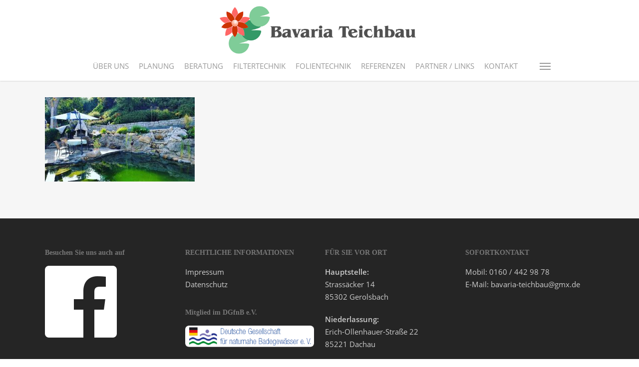

--- FILE ---
content_type: text/html; charset=UTF-8
request_url: https://www.bavaria-teichbau.de/referenzen-steinmauern/steinmauern-2/
body_size: 11025
content:
<!doctype html>
<html lang="de" class="no-js">
<head>
<meta charset="UTF-8">
<meta name="viewport" content="width=device-width, initial-scale=1, maximum-scale=1, user-scalable=0" /><meta name='robots' content='index, follow, max-image-preview:large, max-snippet:-1, max-video-preview:-1' />
<style>img:is([sizes="auto" i], [sizes^="auto," i]) { contain-intrinsic-size: 3000px 1500px }</style>
<!-- This site is optimized with the Yoast SEO plugin v24.5 - https://yoast.com/wordpress/plugins/seo/ -->
<title>steinmauern - Bavaria Teichbau GmbH- Dachau bei München</title>
<link rel="canonical" href="https://www.bavaria-teichbau.de/referenzen-steinmauern/steinmauern-2/" />
<meta property="og:locale" content="de_DE" />
<meta property="og:type" content="article" />
<meta property="og:title" content="steinmauern - Bavaria Teichbau GmbH- Dachau bei München" />
<meta property="og:url" content="https://www.bavaria-teichbau.de/referenzen-steinmauern/steinmauern-2/" />
<meta property="og:site_name" content="Bavaria Teichbau GmbH- Dachau bei München" />
<meta property="article:publisher" content="https://www.facebook.com/Bavaria.Teichbau.Dachau/" />
<meta property="og:image" content="https://www.bavaria-teichbau.de/referenzen-steinmauern/steinmauern-2" />
<meta property="og:image:width" content="1200" />
<meta property="og:image:height" content="675" />
<meta property="og:image:type" content="image/jpeg" />
<meta name="twitter:card" content="summary_large_image" />
<script type="application/ld+json" class="yoast-schema-graph">{"@context":"https://schema.org","@graph":[{"@type":"WebPage","@id":"https://www.bavaria-teichbau.de/referenzen-steinmauern/steinmauern-2/","url":"https://www.bavaria-teichbau.de/referenzen-steinmauern/steinmauern-2/","name":"steinmauern - Bavaria Teichbau GmbH- Dachau bei München","isPartOf":{"@id":"https://www.bavaria-teichbau.de/#website"},"primaryImageOfPage":{"@id":"https://www.bavaria-teichbau.de/referenzen-steinmauern/steinmauern-2/#primaryimage"},"image":{"@id":"https://www.bavaria-teichbau.de/referenzen-steinmauern/steinmauern-2/#primaryimage"},"thumbnailUrl":"https://www.bavaria-teichbau.de/wp-content/uploads/2019/02/steinmauern.jpg","datePublished":"2019-02-05T12:09:32+00:00","breadcrumb":{"@id":"https://www.bavaria-teichbau.de/referenzen-steinmauern/steinmauern-2/#breadcrumb"},"inLanguage":"de","potentialAction":[{"@type":"ReadAction","target":["https://www.bavaria-teichbau.de/referenzen-steinmauern/steinmauern-2/"]}]},{"@type":"ImageObject","inLanguage":"de","@id":"https://www.bavaria-teichbau.de/referenzen-steinmauern/steinmauern-2/#primaryimage","url":"https://www.bavaria-teichbau.de/wp-content/uploads/2019/02/steinmauern.jpg","contentUrl":"https://www.bavaria-teichbau.de/wp-content/uploads/2019/02/steinmauern.jpg","width":1200,"height":675},{"@type":"BreadcrumbList","@id":"https://www.bavaria-teichbau.de/referenzen-steinmauern/steinmauern-2/#breadcrumb","itemListElement":[{"@type":"ListItem","position":1,"name":"Home","item":"https://www.bavaria-teichbau.de/"},{"@type":"ListItem","position":2,"name":"REFERENZEN STEINMAUERN","item":"https://www.bavaria-teichbau.de/referenzen-steinmauern/"},{"@type":"ListItem","position":3,"name":"steinmauern"}]},{"@type":"WebSite","@id":"https://www.bavaria-teichbau.de/#website","url":"https://www.bavaria-teichbau.de/","name":"Bavaria Teichbau GmbH- Dachau bei München","description":"GARTENGESTALTUNG DER EXTRAKLASSE","potentialAction":[{"@type":"SearchAction","target":{"@type":"EntryPoint","urlTemplate":"https://www.bavaria-teichbau.de/?s={search_term_string}"},"query-input":{"@type":"PropertyValueSpecification","valueRequired":true,"valueName":"search_term_string"}}],"inLanguage":"de"}]}</script>
<!-- / Yoast SEO plugin. -->
<link rel='dns-prefetch' href='//www.bavaria-teichbau.de' />
<link rel='dns-prefetch' href='//fonts.googleapis.com' />
<link rel="alternate" type="application/rss+xml" title="Bavaria Teichbau GmbH- Dachau bei München &raquo; Feed" href="https://www.bavaria-teichbau.de/feed/" />
<link rel="alternate" type="application/rss+xml" title="Bavaria Teichbau GmbH- Dachau bei München &raquo; Kommentar-Feed" href="https://www.bavaria-teichbau.de/comments/feed/" />
<link rel="alternate" type="application/rss+xml" title="Bavaria Teichbau GmbH- Dachau bei München &raquo; steinmauern Kommentar-Feed" href="https://www.bavaria-teichbau.de/referenzen-steinmauern/steinmauern-2/feed/" />
<!-- <link rel='stylesheet' id='wp-block-library-css' href='https://www.bavaria-teichbau.de/wp-includes/css/dist/block-library/style.min.css?ver=6.7.2' type='text/css' media='all' /> -->
<link rel="stylesheet" type="text/css" href="//www.bavaria-teichbau.de/wp-content/cache/wpfc-minified/6xy9ao8g/7n93h.css" media="all"/>
<style id='global-styles-inline-css' type='text/css'>
:root{--wp--preset--aspect-ratio--square: 1;--wp--preset--aspect-ratio--4-3: 4/3;--wp--preset--aspect-ratio--3-4: 3/4;--wp--preset--aspect-ratio--3-2: 3/2;--wp--preset--aspect-ratio--2-3: 2/3;--wp--preset--aspect-ratio--16-9: 16/9;--wp--preset--aspect-ratio--9-16: 9/16;--wp--preset--color--black: #000000;--wp--preset--color--cyan-bluish-gray: #abb8c3;--wp--preset--color--white: #ffffff;--wp--preset--color--pale-pink: #f78da7;--wp--preset--color--vivid-red: #cf2e2e;--wp--preset--color--luminous-vivid-orange: #ff6900;--wp--preset--color--luminous-vivid-amber: #fcb900;--wp--preset--color--light-green-cyan: #7bdcb5;--wp--preset--color--vivid-green-cyan: #00d084;--wp--preset--color--pale-cyan-blue: #8ed1fc;--wp--preset--color--vivid-cyan-blue: #0693e3;--wp--preset--color--vivid-purple: #9b51e0;--wp--preset--gradient--vivid-cyan-blue-to-vivid-purple: linear-gradient(135deg,rgba(6,147,227,1) 0%,rgb(155,81,224) 100%);--wp--preset--gradient--light-green-cyan-to-vivid-green-cyan: linear-gradient(135deg,rgb(122,220,180) 0%,rgb(0,208,130) 100%);--wp--preset--gradient--luminous-vivid-amber-to-luminous-vivid-orange: linear-gradient(135deg,rgba(252,185,0,1) 0%,rgba(255,105,0,1) 100%);--wp--preset--gradient--luminous-vivid-orange-to-vivid-red: linear-gradient(135deg,rgba(255,105,0,1) 0%,rgb(207,46,46) 100%);--wp--preset--gradient--very-light-gray-to-cyan-bluish-gray: linear-gradient(135deg,rgb(238,238,238) 0%,rgb(169,184,195) 100%);--wp--preset--gradient--cool-to-warm-spectrum: linear-gradient(135deg,rgb(74,234,220) 0%,rgb(151,120,209) 20%,rgb(207,42,186) 40%,rgb(238,44,130) 60%,rgb(251,105,98) 80%,rgb(254,248,76) 100%);--wp--preset--gradient--blush-light-purple: linear-gradient(135deg,rgb(255,206,236) 0%,rgb(152,150,240) 100%);--wp--preset--gradient--blush-bordeaux: linear-gradient(135deg,rgb(254,205,165) 0%,rgb(254,45,45) 50%,rgb(107,0,62) 100%);--wp--preset--gradient--luminous-dusk: linear-gradient(135deg,rgb(255,203,112) 0%,rgb(199,81,192) 50%,rgb(65,88,208) 100%);--wp--preset--gradient--pale-ocean: linear-gradient(135deg,rgb(255,245,203) 0%,rgb(182,227,212) 50%,rgb(51,167,181) 100%);--wp--preset--gradient--electric-grass: linear-gradient(135deg,rgb(202,248,128) 0%,rgb(113,206,126) 100%);--wp--preset--gradient--midnight: linear-gradient(135deg,rgb(2,3,129) 0%,rgb(40,116,252) 100%);--wp--preset--font-size--small: 13px;--wp--preset--font-size--medium: 20px;--wp--preset--font-size--large: 36px;--wp--preset--font-size--x-large: 42px;--wp--preset--spacing--20: 0.44rem;--wp--preset--spacing--30: 0.67rem;--wp--preset--spacing--40: 1rem;--wp--preset--spacing--50: 1.5rem;--wp--preset--spacing--60: 2.25rem;--wp--preset--spacing--70: 3.38rem;--wp--preset--spacing--80: 5.06rem;--wp--preset--shadow--natural: 6px 6px 9px rgba(0, 0, 0, 0.2);--wp--preset--shadow--deep: 12px 12px 50px rgba(0, 0, 0, 0.4);--wp--preset--shadow--sharp: 6px 6px 0px rgba(0, 0, 0, 0.2);--wp--preset--shadow--outlined: 6px 6px 0px -3px rgba(255, 255, 255, 1), 6px 6px rgba(0, 0, 0, 1);--wp--preset--shadow--crisp: 6px 6px 0px rgba(0, 0, 0, 1);}:root { --wp--style--global--content-size: 1300px;--wp--style--global--wide-size: 1300px; }:where(body) { margin: 0; }.wp-site-blocks > .alignleft { float: left; margin-right: 2em; }.wp-site-blocks > .alignright { float: right; margin-left: 2em; }.wp-site-blocks > .aligncenter { justify-content: center; margin-left: auto; margin-right: auto; }:where(.is-layout-flex){gap: 0.5em;}:where(.is-layout-grid){gap: 0.5em;}.is-layout-flow > .alignleft{float: left;margin-inline-start: 0;margin-inline-end: 2em;}.is-layout-flow > .alignright{float: right;margin-inline-start: 2em;margin-inline-end: 0;}.is-layout-flow > .aligncenter{margin-left: auto !important;margin-right: auto !important;}.is-layout-constrained > .alignleft{float: left;margin-inline-start: 0;margin-inline-end: 2em;}.is-layout-constrained > .alignright{float: right;margin-inline-start: 2em;margin-inline-end: 0;}.is-layout-constrained > .aligncenter{margin-left: auto !important;margin-right: auto !important;}.is-layout-constrained > :where(:not(.alignleft):not(.alignright):not(.alignfull)){max-width: var(--wp--style--global--content-size);margin-left: auto !important;margin-right: auto !important;}.is-layout-constrained > .alignwide{max-width: var(--wp--style--global--wide-size);}body .is-layout-flex{display: flex;}.is-layout-flex{flex-wrap: wrap;align-items: center;}.is-layout-flex > :is(*, div){margin: 0;}body .is-layout-grid{display: grid;}.is-layout-grid > :is(*, div){margin: 0;}body{padding-top: 0px;padding-right: 0px;padding-bottom: 0px;padding-left: 0px;}:root :where(.wp-element-button, .wp-block-button__link){background-color: #32373c;border-width: 0;color: #fff;font-family: inherit;font-size: inherit;line-height: inherit;padding: calc(0.667em + 2px) calc(1.333em + 2px);text-decoration: none;}.has-black-color{color: var(--wp--preset--color--black) !important;}.has-cyan-bluish-gray-color{color: var(--wp--preset--color--cyan-bluish-gray) !important;}.has-white-color{color: var(--wp--preset--color--white) !important;}.has-pale-pink-color{color: var(--wp--preset--color--pale-pink) !important;}.has-vivid-red-color{color: var(--wp--preset--color--vivid-red) !important;}.has-luminous-vivid-orange-color{color: var(--wp--preset--color--luminous-vivid-orange) !important;}.has-luminous-vivid-amber-color{color: var(--wp--preset--color--luminous-vivid-amber) !important;}.has-light-green-cyan-color{color: var(--wp--preset--color--light-green-cyan) !important;}.has-vivid-green-cyan-color{color: var(--wp--preset--color--vivid-green-cyan) !important;}.has-pale-cyan-blue-color{color: var(--wp--preset--color--pale-cyan-blue) !important;}.has-vivid-cyan-blue-color{color: var(--wp--preset--color--vivid-cyan-blue) !important;}.has-vivid-purple-color{color: var(--wp--preset--color--vivid-purple) !important;}.has-black-background-color{background-color: var(--wp--preset--color--black) !important;}.has-cyan-bluish-gray-background-color{background-color: var(--wp--preset--color--cyan-bluish-gray) !important;}.has-white-background-color{background-color: var(--wp--preset--color--white) !important;}.has-pale-pink-background-color{background-color: var(--wp--preset--color--pale-pink) !important;}.has-vivid-red-background-color{background-color: var(--wp--preset--color--vivid-red) !important;}.has-luminous-vivid-orange-background-color{background-color: var(--wp--preset--color--luminous-vivid-orange) !important;}.has-luminous-vivid-amber-background-color{background-color: var(--wp--preset--color--luminous-vivid-amber) !important;}.has-light-green-cyan-background-color{background-color: var(--wp--preset--color--light-green-cyan) !important;}.has-vivid-green-cyan-background-color{background-color: var(--wp--preset--color--vivid-green-cyan) !important;}.has-pale-cyan-blue-background-color{background-color: var(--wp--preset--color--pale-cyan-blue) !important;}.has-vivid-cyan-blue-background-color{background-color: var(--wp--preset--color--vivid-cyan-blue) !important;}.has-vivid-purple-background-color{background-color: var(--wp--preset--color--vivid-purple) !important;}.has-black-border-color{border-color: var(--wp--preset--color--black) !important;}.has-cyan-bluish-gray-border-color{border-color: var(--wp--preset--color--cyan-bluish-gray) !important;}.has-white-border-color{border-color: var(--wp--preset--color--white) !important;}.has-pale-pink-border-color{border-color: var(--wp--preset--color--pale-pink) !important;}.has-vivid-red-border-color{border-color: var(--wp--preset--color--vivid-red) !important;}.has-luminous-vivid-orange-border-color{border-color: var(--wp--preset--color--luminous-vivid-orange) !important;}.has-luminous-vivid-amber-border-color{border-color: var(--wp--preset--color--luminous-vivid-amber) !important;}.has-light-green-cyan-border-color{border-color: var(--wp--preset--color--light-green-cyan) !important;}.has-vivid-green-cyan-border-color{border-color: var(--wp--preset--color--vivid-green-cyan) !important;}.has-pale-cyan-blue-border-color{border-color: var(--wp--preset--color--pale-cyan-blue) !important;}.has-vivid-cyan-blue-border-color{border-color: var(--wp--preset--color--vivid-cyan-blue) !important;}.has-vivid-purple-border-color{border-color: var(--wp--preset--color--vivid-purple) !important;}.has-vivid-cyan-blue-to-vivid-purple-gradient-background{background: var(--wp--preset--gradient--vivid-cyan-blue-to-vivid-purple) !important;}.has-light-green-cyan-to-vivid-green-cyan-gradient-background{background: var(--wp--preset--gradient--light-green-cyan-to-vivid-green-cyan) !important;}.has-luminous-vivid-amber-to-luminous-vivid-orange-gradient-background{background: var(--wp--preset--gradient--luminous-vivid-amber-to-luminous-vivid-orange) !important;}.has-luminous-vivid-orange-to-vivid-red-gradient-background{background: var(--wp--preset--gradient--luminous-vivid-orange-to-vivid-red) !important;}.has-very-light-gray-to-cyan-bluish-gray-gradient-background{background: var(--wp--preset--gradient--very-light-gray-to-cyan-bluish-gray) !important;}.has-cool-to-warm-spectrum-gradient-background{background: var(--wp--preset--gradient--cool-to-warm-spectrum) !important;}.has-blush-light-purple-gradient-background{background: var(--wp--preset--gradient--blush-light-purple) !important;}.has-blush-bordeaux-gradient-background{background: var(--wp--preset--gradient--blush-bordeaux) !important;}.has-luminous-dusk-gradient-background{background: var(--wp--preset--gradient--luminous-dusk) !important;}.has-pale-ocean-gradient-background{background: var(--wp--preset--gradient--pale-ocean) !important;}.has-electric-grass-gradient-background{background: var(--wp--preset--gradient--electric-grass) !important;}.has-midnight-gradient-background{background: var(--wp--preset--gradient--midnight) !important;}.has-small-font-size{font-size: var(--wp--preset--font-size--small) !important;}.has-medium-font-size{font-size: var(--wp--preset--font-size--medium) !important;}.has-large-font-size{font-size: var(--wp--preset--font-size--large) !important;}.has-x-large-font-size{font-size: var(--wp--preset--font-size--x-large) !important;}
:where(.wp-block-post-template.is-layout-flex){gap: 1.25em;}:where(.wp-block-post-template.is-layout-grid){gap: 1.25em;}
:where(.wp-block-columns.is-layout-flex){gap: 2em;}:where(.wp-block-columns.is-layout-grid){gap: 2em;}
:root :where(.wp-block-pullquote){font-size: 1.5em;line-height: 1.6;}
</style>
<!-- <link rel='stylesheet' id='contact-form-7-css' href='https://www.bavaria-teichbau.de/wp-content/plugins/contact-form-7/includes/css/styles.css?ver=6.0.4' type='text/css' media='all' /> -->
<!-- <link rel='stylesheet' id='font-awesome-css' href='https://www.bavaria-teichbau.de/wp-content/themes/salient/css/font-awesome-legacy.min.css?ver=4.7.1' type='text/css' media='all' /> -->
<!-- <link rel='stylesheet' id='salient-grid-system-css' href='https://www.bavaria-teichbau.de/wp-content/themes/salient/css/build/grid-system.css?ver=17.1.0' type='text/css' media='all' /> -->
<!-- <link rel='stylesheet' id='main-styles-css' href='https://www.bavaria-teichbau.de/wp-content/themes/salient/css/build/style.css?ver=17.1.0' type='text/css' media='all' /> -->
<link rel="stylesheet" type="text/css" href="//www.bavaria-teichbau.de/wp-content/cache/wpfc-minified/kl3k7rjz/7n9a3.css" media="all"/>
<style id='main-styles-inline-css' type='text/css'>
html:not(.page-trans-loaded) { background-color: #ffffff; }
</style>
<!-- <link rel='stylesheet' id='nectar-header-layout-centered-menu-under-logo-css' href='https://www.bavaria-teichbau.de/wp-content/themes/salient/css/build/header/header-layout-centered-menu-under-logo.css?ver=17.1.0' type='text/css' media='all' /> -->
<!-- <link rel='stylesheet' id='nectar-cf7-css' href='https://www.bavaria-teichbau.de/wp-content/themes/salient/css/build/third-party/cf7.css?ver=17.1.0' type='text/css' media='all' /> -->
<!-- <link rel='stylesheet' id='responsive-css' href='https://www.bavaria-teichbau.de/wp-content/themes/salient/css/build/responsive.css?ver=17.1.0' type='text/css' media='all' /> -->
<!-- <link rel='stylesheet' id='skin-ascend-css' href='https://www.bavaria-teichbau.de/wp-content/themes/salient/css/build/ascend.css?ver=17.1.0' type='text/css' media='all' /> -->
<!-- <link rel='stylesheet' id='salient-wp-menu-dynamic-css' href='https://www.bavaria-teichbau.de/wp-content/uploads/salient/menu-dynamic.css?ver=81747' type='text/css' media='all' /> -->
<!-- <link rel='stylesheet' id='dynamic-css-css' href='https://www.bavaria-teichbau.de/wp-content/themes/salient/css/salient-dynamic-styles.css?ver=1029' type='text/css' media='all' /> -->
<link rel="stylesheet" type="text/css" href="//www.bavaria-teichbau.de/wp-content/cache/wpfc-minified/mbzlzgxw/7na94.css" media="all"/>
<style id='dynamic-css-inline-css' type='text/css'>
@media only screen and (min-width:1000px){body #ajax-content-wrap.no-scroll{min-height:calc(100vh - 160px);height:calc(100vh - 160px)!important;}}@media only screen and (min-width:1000px){#page-header-wrap.fullscreen-header,#page-header-wrap.fullscreen-header #page-header-bg,html:not(.nectar-box-roll-loaded) .nectar-box-roll > #page-header-bg.fullscreen-header,.nectar_fullscreen_zoom_recent_projects,#nectar_fullscreen_rows:not(.afterLoaded) > div{height:calc(100vh - 159px);}.wpb_row.vc_row-o-full-height.top-level,.wpb_row.vc_row-o-full-height.top-level > .col.span_12{min-height:calc(100vh - 159px);}html:not(.nectar-box-roll-loaded) .nectar-box-roll > #page-header-bg.fullscreen-header{top:160px;}.nectar-slider-wrap[data-fullscreen="true"]:not(.loaded),.nectar-slider-wrap[data-fullscreen="true"]:not(.loaded) .swiper-container{height:calc(100vh - 158px)!important;}.admin-bar .nectar-slider-wrap[data-fullscreen="true"]:not(.loaded),.admin-bar .nectar-slider-wrap[data-fullscreen="true"]:not(.loaded) .swiper-container{height:calc(100vh - 158px - 32px)!important;}}.admin-bar[class*="page-template-template-no-header"] .wpb_row.vc_row-o-full-height.top-level,.admin-bar[class*="page-template-template-no-header"] .wpb_row.vc_row-o-full-height.top-level > .col.span_12{min-height:calc(100vh - 32px);}body[class*="page-template-template-no-header"] .wpb_row.vc_row-o-full-height.top-level,body[class*="page-template-template-no-header"] .wpb_row.vc_row-o-full-height.top-level > .col.span_12{min-height:100vh;}@media only screen and (max-width:999px){.using-mobile-browser #nectar_fullscreen_rows:not(.afterLoaded):not([data-mobile-disable="on"]) > div{height:calc(100vh - 136px);}.using-mobile-browser .wpb_row.vc_row-o-full-height.top-level,.using-mobile-browser .wpb_row.vc_row-o-full-height.top-level > .col.span_12,[data-permanent-transparent="1"].using-mobile-browser .wpb_row.vc_row-o-full-height.top-level,[data-permanent-transparent="1"].using-mobile-browser .wpb_row.vc_row-o-full-height.top-level > .col.span_12{min-height:calc(100vh - 136px);}html:not(.nectar-box-roll-loaded) .nectar-box-roll > #page-header-bg.fullscreen-header,.nectar_fullscreen_zoom_recent_projects,.nectar-slider-wrap[data-fullscreen="true"]:not(.loaded),.nectar-slider-wrap[data-fullscreen="true"]:not(.loaded) .swiper-container,#nectar_fullscreen_rows:not(.afterLoaded):not([data-mobile-disable="on"]) > div{height:calc(100vh - 83px);}.wpb_row.vc_row-o-full-height.top-level,.wpb_row.vc_row-o-full-height.top-level > .col.span_12{min-height:calc(100vh - 83px);}body[data-transparent-header="false"] #ajax-content-wrap.no-scroll{min-height:calc(100vh - 83px);height:calc(100vh - 83px);}}.screen-reader-text,.nectar-skip-to-content:not(:focus){border:0;clip:rect(1px,1px,1px,1px);clip-path:inset(50%);height:1px;margin:-1px;overflow:hidden;padding:0;position:absolute!important;width:1px;word-wrap:normal!important;}.row .col img:not([srcset]){width:auto;}.row .col img.img-with-animation.nectar-lazy:not([srcset]){width:100%;}
</style>
<!-- <link rel='stylesheet' id='parent-style-css' href='https://www.bavaria-teichbau.de/wp-content/themes/salient/style.css?ver=6.7.2' type='text/css' media='all' /> -->
<!-- <link rel='stylesheet' id='salient-child-style-css' href='https://www.bavaria-teichbau.de/wp-content/themes/bavaria-teichbau/style.css?ver=17.1.0' type='text/css' media='all' /> -->
<link rel="stylesheet" type="text/css" href="//www.bavaria-teichbau.de/wp-content/cache/wpfc-minified/mn4nr78j/7n93h.css" media="all"/>
<script src='//www.bavaria-teichbau.de/wp-content/cache/wpfc-minified/d6kdz1x/7n93h.js' type="text/javascript"></script>
<!-- <script type="text/javascript" src="https://www.bavaria-teichbau.de/wp-includes/js/jquery/jquery.min.js?ver=3.7.1" id="jquery-core-js"></script> -->
<!-- <script type="text/javascript" src="https://www.bavaria-teichbau.de/wp-includes/js/jquery/jquery-migrate.min.js?ver=3.4.1" id="jquery-migrate-js"></script> -->
<script></script><link rel="https://api.w.org/" href="https://www.bavaria-teichbau.de/wp-json/" /><link rel="alternate" title="JSON" type="application/json" href="https://www.bavaria-teichbau.de/wp-json/wp/v2/media/1100" /><link rel="EditURI" type="application/rsd+xml" title="RSD" href="https://www.bavaria-teichbau.de/xmlrpc.php?rsd" />
<meta name="generator" content="WordPress 6.7.2" />
<link rel='shortlink' href='https://www.bavaria-teichbau.de/?p=1100' />
<link rel="alternate" title="oEmbed (JSON)" type="application/json+oembed" href="https://www.bavaria-teichbau.de/wp-json/oembed/1.0/embed?url=https%3A%2F%2Fwww.bavaria-teichbau.de%2Freferenzen-steinmauern%2Fsteinmauern-2%2F" />
<link rel="alternate" title="oEmbed (XML)" type="text/xml+oembed" href="https://www.bavaria-teichbau.de/wp-json/oembed/1.0/embed?url=https%3A%2F%2Fwww.bavaria-teichbau.de%2Freferenzen-steinmauern%2Fsteinmauern-2%2F&#038;format=xml" />
<!-- Google tag (gtag.js) -->
<script async src="https://www.googletagmanager.com/gtag/js?id=G-R7RECGY178">
</script>
<script>
window.dataLayer = window.dataLayer || [];
function gtag(){dataLayer.push(arguments);}
gtag('js', new Date());
gtag('config', 'G-R7RECGY178');
</script><script type="text/javascript"> var root = document.getElementsByTagName( "html" )[0]; root.setAttribute( "class", "js" ); </script><meta name="generator" content="Powered by WPBakery Page Builder - drag and drop page builder for WordPress."/>
<link rel="icon" href="https://www.bavaria-teichbau.de/wp-content/uploads/2020/10/cropped-favicon-32x32.jpg" sizes="32x32" />
<link rel="icon" href="https://www.bavaria-teichbau.de/wp-content/uploads/2020/10/cropped-favicon-192x192.jpg" sizes="192x192" />
<link rel="apple-touch-icon" href="https://www.bavaria-teichbau.de/wp-content/uploads/2020/10/cropped-favicon-180x180.jpg" />
<meta name="msapplication-TileImage" content="https://www.bavaria-teichbau.de/wp-content/uploads/2020/10/cropped-favicon-270x270.jpg" />
<style type="text/css" id="wp-custom-css">
@media only screen and (max-width: 1000px) and (min-width: 1px) {
body[data-slide-out-widget-area="true"] header#top .col.span_3 {
width: 80%!important;
}
}		</style>
<noscript><style> .wpb_animate_when_almost_visible { opacity: 1; }</style></noscript></head><body class="attachment attachment-template-default attachmentid-1100 attachment-jpeg ascend wpb-js-composer js-comp-ver-7.8.1 vc_responsive" data-footer-reveal="false" data-footer-reveal-shadow="none" data-header-format="centered-menu-under-logo" data-body-border="off" data-boxed-style="" data-header-breakpoint="1000" data-dropdown-style="minimal" data-cae="linear" data-cad="650" data-megamenu-width="contained" data-aie="none" data-ls="magnific" data-apte="standard" data-hhun="0" data-fancy-form-rcs="default" data-form-style="default" data-form-submit="regular" data-is="minimal" data-button-style="default" data-user-account-button="false" data-flex-cols="true" data-col-gap="default" data-header-inherit-rc="false" data-header-search="false" data-animated-anchors="true" data-ajax-transitions="true" data-full-width-header="false" data-slide-out-widget-area="true" data-slide-out-widget-area-style="slide-out-from-right" data-user-set-ocm="1" data-loading-animation="none" data-bg-header="false" data-responsive="1" data-ext-responsive="true" data-ext-padding="90" data-header-resize="0" data-header-color="light" data-transparent-header="false" data-cart="false" data-remove-m-parallax="" data-remove-m-video-bgs="" data-m-animate="0" data-force-header-trans-color="light" data-smooth-scrolling="0" data-permanent-transparent="false" >
<script type="text/javascript">
(function(window, document) {
document.documentElement.classList.remove("no-js");
if(navigator.userAgent.match(/(Android|iPod|iPhone|iPad|BlackBerry|IEMobile|Opera Mini)/)) {
document.body.className += " using-mobile-browser mobile ";
}
if(navigator.userAgent.match(/Mac/) && navigator.maxTouchPoints && navigator.maxTouchPoints > 2) {
document.body.className += " using-ios-device ";
}
if( !("ontouchstart" in window) ) {
var body = document.querySelector("body");
var winW = window.innerWidth;
var bodyW = body.clientWidth;
if (winW > bodyW + 4) {
body.setAttribute("style", "--scroll-bar-w: " + (winW - bodyW - 4) + "px");
} else {
body.setAttribute("style", "--scroll-bar-w: 0px");
}
}
})(window, document);
</script><a href="#ajax-content-wrap" class="nectar-skip-to-content">Skip to main content</a><div id="ajax-loading-screen" data-disable-mobile="1" data-disable-fade-on-click="0" data-effect="standard" data-method="standard"><div class="loading-icon none"></div></div>	
<div id="header-space"  data-header-mobile-fixed='1'></div> 
<div id="header-outer" data-has-menu="true" data-has-buttons="yes" data-header-button_style="default" data-using-pr-menu="false" data-mobile-fixed="1" data-ptnm="false" data-lhe="default" data-user-set-bg="#ffffff" data-format="centered-menu-under-logo" data-permanent-transparent="false" data-megamenu-rt="0" data-remove-fixed="0" data-header-resize="0" data-cart="false" data-transparency-option="0" data-box-shadow="small" data-shrink-num="6" data-using-secondary="0" data-using-logo="1" data-logo-height="100" data-m-logo-height="60" data-padding="10" data-full-width="false" data-condense="false" >
<header id="top">
<div class="container">
<div class="row">
<div class="col span_3">
<a id="logo" href="https://www.bavaria-teichbau.de" data-supplied-ml-starting-dark="false" data-supplied-ml-starting="false" data-supplied-ml="false" >
<img class="stnd skip-lazy default-logo dark-version" width="600" height="150" alt="Bavaria Teichbau GmbH- Dachau bei München" src="https://www.bavaria-teichbau.de/wp-content/uploads/2015/10/logo.gif" srcset="https://www.bavaria-teichbau.de/wp-content/uploads/2015/10/logo.gif 1x, https://www.bavaria-teichbau.de/wp-content/uploads/2015/10/logo.gif 2x" />				</a>
</div><!--/span_3-->
<div class="col span_9 col_last">
<div class="nectar-mobile-only mobile-header"><div class="inner"></div></div>
<div class="slide-out-widget-area-toggle mobile-icon slide-out-from-right" data-custom-color="false" data-icon-animation="simple-transform">
<div> <a href="#slide-out-widget-area" role="button" aria-label="Navigation Menu" aria-expanded="false" class="closed">
<span class="screen-reader-text">Menu</span><span aria-hidden="true"> <i class="lines-button x2"> <i class="lines"></i> </i> </span>						</a></div>
</div>
<nav aria-label="Main Menu">
<ul class="sf-menu">
<li id="menu-item-89" class="menu-item menu-item-type-post_type menu-item-object-page nectar-regular-menu-item menu-item-89"><a href="https://www.bavaria-teichbau.de/ueber-uns/"><span class="menu-title-text">ÜBER UNS</span></a></li>
<li id="menu-item-62" class="menu-item menu-item-type-post_type menu-item-object-page nectar-regular-menu-item menu-item-62"><a href="https://www.bavaria-teichbau.de/planung/"><span class="menu-title-text">PLANUNG</span></a></li>
<li id="menu-item-61" class="menu-item menu-item-type-post_type menu-item-object-page nectar-regular-menu-item menu-item-61"><a href="https://www.bavaria-teichbau.de/beratung/"><span class="menu-title-text">BERATUNG</span></a></li>
<li id="menu-item-60" class="menu-item menu-item-type-post_type menu-item-object-page nectar-regular-menu-item menu-item-60"><a href="https://www.bavaria-teichbau.de/filtertechnik/"><span class="menu-title-text">FILTERTECHNIK</span></a></li>
<li id="menu-item-59" class="menu-item menu-item-type-post_type menu-item-object-page nectar-regular-menu-item menu-item-59"><a href="https://www.bavaria-teichbau.de/folientechnik/"><span class="menu-title-text">FOLIENTECHNIK</span></a></li>
<li id="menu-item-58" class="menu-item menu-item-type-post_type menu-item-object-page nectar-regular-menu-item menu-item-58"><a href="https://www.bavaria-teichbau.de/referenzen/"><span class="menu-title-text">REFERENZEN</span></a></li>
<li id="menu-item-57" class="menu-item menu-item-type-post_type menu-item-object-page nectar-regular-menu-item menu-item-57"><a href="https://www.bavaria-teichbau.de/partner/"><span class="menu-title-text">PARTNER / LINKS</span></a></li>
<li id="menu-item-63" class="menu-item menu-item-type-post_type menu-item-object-page nectar-regular-menu-item menu-item-63"><a href="https://www.bavaria-teichbau.de/kontakt/"><span class="menu-title-text">KONTAKT</span></a></li>
</ul>
<ul class="buttons sf-menu" data-user-set-ocm="1">
<li class="slide-out-widget-area-toggle" data-icon-animation="simple-transform" data-custom-color="false"><div> <a href="#slide-out-widget-area" aria-label="Navigation Menu" aria-expanded="false" role="button" class="closed"> <span class="screen-reader-text">Menu</span><span aria-hidden="true"> <i class="lines-button x2"> <i class="lines"></i> </i> </span> </a> </div></li>
</ul>
</nav>
</div><!--/span_9-->
</div><!--/row-->
</div><!--/container-->
</header>		
</div>
<div id="search-outer" class="nectar">
<div id="search">
<div class="container">
<div id="search-box">
<div class="inner-wrap">
<div class="col span_12">
<form role="search" action="https://www.bavaria-teichbau.de/" method="GET">
<input type="text" name="s"  value="Start Typing..." aria-label="Search" data-placeholder="Start Typing..." />
<span><i>Press enter to begin your search</i></span>
</form>
</div><!--/span_12-->
</div><!--/inner-wrap-->
</div><!--/search-box-->
<div id="close"><a href="#" role="button"><span class="screen-reader-text">Close Search</span>
<span class="icon-salient-x" aria-hidden="true"></span>				 </a></div>
</div><!--/container-->
</div><!--/search-->
</div><!--/search-outer-->
<div id="ajax-content-wrap">
<div class="container-wrap">
<div class="container main-content" role="main">
<div class="row">
<p class="attachment"><a href='https://www.bavaria-teichbau.de/wp-content/uploads/2019/02/steinmauern.jpg'><img fetchpriority="high" decoding="async" width="300" height="169" src="https://www.bavaria-teichbau.de/wp-content/uploads/2019/02/steinmauern-300x169.jpg" class="attachment-medium size-medium" alt="" srcset="https://www.bavaria-teichbau.de/wp-content/uploads/2019/02/steinmauern-300x169.jpg 300w, https://www.bavaria-teichbau.de/wp-content/uploads/2019/02/steinmauern-768x432.jpg 768w, https://www.bavaria-teichbau.de/wp-content/uploads/2019/02/steinmauern-1024x576.jpg 1024w, https://www.bavaria-teichbau.de/wp-content/uploads/2019/02/steinmauern.jpg 1200w" sizes="(max-width: 300px) 100vw, 300px" /></a></p>
</div>
</div>
</div>

<div id="footer-outer" data-midnight="light" data-cols="4" data-custom-color="false" data-disable-copyright="true" data-matching-section-color="true" data-copyright-line="false" data-using-bg-img="false" data-bg-img-overlay="0.8" data-full-width="false" data-using-widget-area="true" data-link-hover="default">
<div id="footer-widgets" data-has-widgets="true" data-cols="4">
<div class="container">
<div class="row">
<div class="col span_3">
<div id="text-5" class="widget widget_text"><h4>Besuchen Sie uns auch auf</h4>			<div class="textwidget"><p><a href="https://www.facebook.com/Bavaria.Teichbau.Dachau/" target="_blank" rel="noopener"><img decoding="async" class="alignnone size-full wp-image-950" src="https://www.bavaria-teichbau.de/wp-content/uploads/2018/04/bavaria-teichbau-facebook.png" alt="Bavaria Teichbau auf Facebook" width="144" height="144" srcset="https://www.bavaria-teichbau.de/wp-content/uploads/2018/04/bavaria-teichbau-facebook.png 144w, https://www.bavaria-teichbau.de/wp-content/uploads/2018/04/bavaria-teichbau-facebook-100x100.png 100w, https://www.bavaria-teichbau.de/wp-content/uploads/2018/04/bavaria-teichbau-facebook-140x140.png 140w" sizes="(max-width: 144px) 100vw, 144px" /></a></p>
</div>
</div>					</div>
<div class="col span_3">
<div id="text-4" class="widget widget_text"><h4>RECHTLICHE INFORMATIONEN</h4>			<div class="textwidget"><p><a href="https://www.bavaria-teichbau.de/impressum/" target="_top">Impressum</a><br />
<a href="https://www.bavaria-teichbau.de/datenschutz/" target="_top">Datenschutz</a></p></div>
</div><div id="text-6" class="widget widget_text"><h4>Mitglied im DGfnB e.V.</h4>			<div class="textwidget"><p><a href="https://www.dgfnb.de/" target="_blank"><img decoding="async" src="https://www.bavaria-teichbau.de/wp-content/uploads/2019/02/dgfnb_logo.png" alt="Deutsche Gesellschaft für naturnahe Badegewässer e.V. DGfnB" width="346" height="58" /></a></p>
</div>
</div>								
</div>
<div class="col span_3">
<div id="custom_html-3" class="widget_text widget widget_custom_html"><h4>FÜR SIE VOR ORT</h4><div class="textwidget custom-html-widget"><p><strong>Hauptstelle:</strong><br />
Strassäcker 14<br />
85302 Gerolsbach</p>
<p><strong>Niederlassung:</strong><br />
Erich-Ollenhauer-Straße 22<br />
85221 Dachau</p></div></div>									
</div>
<div class="col span_3">
<div id="custom_html-2" class="widget_text widget widget_custom_html"><h4>SOFORTKONTAKT</h4><div class="textwidget custom-html-widget"><p><a href="tel:+4901604429878">Mobil: 0160 / 442 98 78</a><br />
E-Mail: bavaria-teichbau@gmx.de</p></div></div>										
</div>
</div>
</div><!--/container-->
</div><!--/footer-widgets-->
</div><!--/footer-outer-->
<div id="slide-out-widget-area-bg" class="slide-out-from-right medium">
</div>
<div id="slide-out-widget-area" class="slide-out-from-right" data-dropdown-func="default" data-back-txt="Back">
<div class="inner-wrap">
<div class="inner" data-prepend-menu-mobile="false">
<a class="slide_out_area_close" href="#"><span class="screen-reader-text">Close Menu</span>
<span class="icon-salient-x icon-default-style"></span>				</a>
<div id="nav_menu-2" class="widget widget_nav_menu"><div class="menu-hauptnavigation-container"><ul id="menu-hauptnavigation-2" class="menu"><li class="menu-item menu-item-type-post_type menu-item-object-page menu-item-89"><a href="https://www.bavaria-teichbau.de/ueber-uns/">ÜBER UNS</a></li>
<li class="menu-item menu-item-type-post_type menu-item-object-page menu-item-62"><a href="https://www.bavaria-teichbau.de/planung/">PLANUNG</a></li>
<li class="menu-item menu-item-type-post_type menu-item-object-page menu-item-61"><a href="https://www.bavaria-teichbau.de/beratung/">BERATUNG</a></li>
<li class="menu-item menu-item-type-post_type menu-item-object-page menu-item-60"><a href="https://www.bavaria-teichbau.de/filtertechnik/">FILTERTECHNIK</a></li>
<li class="menu-item menu-item-type-post_type menu-item-object-page menu-item-59"><a href="https://www.bavaria-teichbau.de/folientechnik/">FOLIENTECHNIK</a></li>
<li class="menu-item menu-item-type-post_type menu-item-object-page menu-item-58"><a href="https://www.bavaria-teichbau.de/referenzen/">REFERENZEN</a></li>
<li class="menu-item menu-item-type-post_type menu-item-object-page menu-item-57"><a href="https://www.bavaria-teichbau.de/partner/">PARTNER / LINKS</a></li>
<li class="menu-item menu-item-type-post_type menu-item-object-page menu-item-63"><a href="https://www.bavaria-teichbau.de/kontakt/">KONTAKT</a></li>
</ul></div></div>
</div>
<div class="bottom-meta-wrap"></div><!--/bottom-meta-wrap--></div> <!--/inner-wrap-->
</div>
</div> <!--/ajax-content-wrap-->
<a id="to-top" aria-label="Back to top" role="button" href="#" class="mobile-disabled"><i role="presentation" class="fa fa-angle-up"></i></a>
<!-- <link data-pagespeed-no-defer data-nowprocket data-wpacu-skip data-no-optimize data-noptimize rel='stylesheet' id='main-styles-non-critical-css' href='https://www.bavaria-teichbau.de/wp-content/themes/salient/css/build/style-non-critical.css?ver=17.1.0' type='text/css' media='all' /> -->
<!-- <link data-pagespeed-no-defer data-nowprocket data-wpacu-skip data-no-optimize data-noptimize rel='stylesheet' id='magnific-css' href='https://www.bavaria-teichbau.de/wp-content/themes/salient/css/build/plugins/magnific.css?ver=8.6.0' type='text/css' media='all' /> -->
<!-- <link data-pagespeed-no-defer data-nowprocket data-wpacu-skip data-no-optimize data-noptimize rel='stylesheet' id='nectar-ocm-core-css' href='https://www.bavaria-teichbau.de/wp-content/themes/salient/css/build/off-canvas/core.css?ver=17.1.0' type='text/css' media='all' /> -->
<link rel="stylesheet" type="text/css" href="//www.bavaria-teichbau.de/wp-content/cache/wpfc-minified/1zd0sujq/7n93h.css" media="all"/>
<script type="text/javascript" src="https://www.bavaria-teichbau.de/wp-includes/js/dist/hooks.min.js?ver=4d63a3d491d11ffd8ac6" id="wp-hooks-js"></script>
<script type="text/javascript" src="https://www.bavaria-teichbau.de/wp-includes/js/dist/i18n.min.js?ver=5e580eb46a90c2b997e6" id="wp-i18n-js"></script>
<script type="text/javascript" id="wp-i18n-js-after">
/* <![CDATA[ */
wp.i18n.setLocaleData( { 'text direction\u0004ltr': [ 'ltr' ] } );
/* ]]> */
</script>
<script type="text/javascript" src="https://www.bavaria-teichbau.de/wp-content/plugins/contact-form-7/includes/swv/js/index.js?ver=6.0.4" id="swv-js"></script>
<script type="text/javascript" id="contact-form-7-js-translations">
/* <![CDATA[ */
( function( domain, translations ) {
var localeData = translations.locale_data[ domain ] || translations.locale_data.messages;
localeData[""].domain = domain;
wp.i18n.setLocaleData( localeData, domain );
} )( "contact-form-7", {"translation-revision-date":"2025-02-03 17:24:24+0000","generator":"GlotPress\/4.0.1","domain":"messages","locale_data":{"messages":{"":{"domain":"messages","plural-forms":"nplurals=2; plural=n != 1;","lang":"de"},"This contact form is placed in the wrong place.":["Dieses Kontaktformular wurde an der falschen Stelle platziert."],"Error:":["Fehler:"]}},"comment":{"reference":"includes\/js\/index.js"}} );
/* ]]> */
</script>
<script type="text/javascript" id="contact-form-7-js-before">
/* <![CDATA[ */
var wpcf7 = {
"api": {
"root": "https:\/\/www.bavaria-teichbau.de\/wp-json\/",
"namespace": "contact-form-7\/v1"
}
};
/* ]]> */
</script>
<script type="text/javascript" src="https://www.bavaria-teichbau.de/wp-content/plugins/contact-form-7/includes/js/index.js?ver=6.0.4" id="contact-form-7-js"></script>
<script type="text/javascript" src="https://www.bavaria-teichbau.de/wp-content/themes/salient/js/build/third-party/jquery.easing.min.js?ver=1.3" id="jquery-easing-js"></script>
<script type="text/javascript" src="https://www.bavaria-teichbau.de/wp-content/themes/salient/js/build/third-party/jquery.mousewheel.min.js?ver=3.1.13" id="jquery-mousewheel-js"></script>
<script type="text/javascript" src="https://www.bavaria-teichbau.de/wp-content/themes/salient/js/build/priority.js?ver=17.1.0" id="nectar_priority-js"></script>
<script type="text/javascript" src="https://www.bavaria-teichbau.de/wp-content/themes/salient/js/build/third-party/transit.min.js?ver=0.9.9" id="nectar-transit-js"></script>
<script type="text/javascript" src="https://www.bavaria-teichbau.de/wp-content/themes/salient/js/build/third-party/waypoints.js?ver=4.0.2" id="nectar-waypoints-js"></script>
<script type="text/javascript" src="https://www.bavaria-teichbau.de/wp-content/plugins/salient-portfolio/js/third-party/imagesLoaded.min.js?ver=4.1.4" id="imagesLoaded-js"></script>
<script type="text/javascript" src="https://www.bavaria-teichbau.de/wp-content/themes/salient/js/build/third-party/hoverintent.min.js?ver=1.9" id="hoverintent-js"></script>
<script type="text/javascript" src="https://www.bavaria-teichbau.de/wp-content/themes/salient/js/build/third-party/magnific.js?ver=7.0.1" id="magnific-js"></script>
<script type="text/javascript" src="https://www.bavaria-teichbau.de/wp-content/themes/salient/js/build/third-party/anime.min.js?ver=4.5.1" id="anime-js"></script>
<script type="text/javascript" src="https://www.bavaria-teichbau.de/wp-content/themes/salient/js/build/third-party/superfish.js?ver=1.5.8" id="superfish-js"></script>
<script type="text/javascript" id="nectar-frontend-js-extra">
/* <![CDATA[ */
var nectarLove = {"ajaxurl":"https:\/\/www.bavaria-teichbau.de\/wp-admin\/admin-ajax.php","postID":"1100","rooturl":"https:\/\/www.bavaria-teichbau.de","disqusComments":"false","loveNonce":"f526627e38","mapApiKey":"AIzaSyBEp_di3LpX6II94_J82Cd8YaeazPFCjyA"};
var nectarOptions = {"delay_js":"false","smooth_scroll":"false","smooth_scroll_strength":"50","quick_search":"false","react_compat":"disabled","header_entrance":"false","body_border_func":"default","disable_box_roll_mobile":"false","body_border_mobile":"0","dropdown_hover_intent":"default","simplify_ocm_mobile":"0","mobile_header_format":"default","ocm_btn_position":"default","left_header_dropdown_func":"default","ajax_add_to_cart":"0","ocm_remove_ext_menu_items":"remove_images","woo_product_filter_toggle":"0","woo_sidebar_toggles":"true","woo_sticky_sidebar":"0","woo_minimal_product_hover":"default","woo_minimal_product_effect":"default","woo_related_upsell_carousel":"false","woo_product_variable_select":"default","woo_using_cart_addons":"false","view_transitions_effect":""};
var nectar_front_i18n = {"menu":"Menu","next":"Next","previous":"Previous","close":"Close"};
/* ]]> */
</script>
<script type="text/javascript" src="https://www.bavaria-teichbau.de/wp-content/themes/salient/js/build/init.js?ver=17.1.0" id="nectar-frontend-js"></script>
<script type="text/javascript" src="https://www.bavaria-teichbau.de/wp-content/plugins/salient-core/js/third-party/touchswipe.min.js?ver=1.0" id="touchswipe-js"></script>
<script type="text/javascript" src="https://www.bavaria-teichbau.de/wp-includes/js/comment-reply.min.js?ver=6.7.2" id="comment-reply-js" async="async" data-wp-strategy="async"></script>
<script></script></body>
</html><!-- WP Fastest Cache file was created in 0.58176708221436 seconds, on 28-02-25 1:18:52 -->

--- FILE ---
content_type: text/css
request_url: https://www.bavaria-teichbau.de/wp-content/cache/wpfc-minified/mn4nr78j/7n93h.css
body_size: 714
content:
@font-face {
font-family: 'Open Sans';
font-style: normal;
font-weight: 300;
src: url(//www.bavaria-teichbau.de/wp-content/themes/fonts/open-sans-v15-greek_greek-ext_cyrillic_latin-ext_latin_cyrillic-ext-300.eot); src: local('Open Sans Light'), local('OpenSans-Light'),
url(//www.bavaria-teichbau.de/wp-content/themes/bavaria-teichbau/fonts/open-sans-v15-greek_greek-ext_cyrillic_latin-ext_latin_cyrillic-ext-300.eot?#iefix) format('embedded-opentype'), url(//www.bavaria-teichbau.de/wp-content/themes/bavaria-teichbau/fonts/open-sans-v15-greek_greek-ext_cyrillic_latin-ext_latin_cyrillic-ext-300.woff2) format('woff2'), url(//www.bavaria-teichbau.de/wp-content/themes/bavaria-teichbau/fonts/open-sans-v15-greek_greek-ext_cyrillic_latin-ext_latin_cyrillic-ext-300.woff) format('woff'), url(//www.bavaria-teichbau.de/wp-content/themes/bavaria-teichbau/fonts/open-sans-v15-greek_greek-ext_cyrillic_latin-ext_latin_cyrillic-ext-300.ttf) format('truetype'), url(//www.bavaria-teichbau.de/wp-content/themes/bavaria-teichbau/fonts/open-sans-v15-greek_greek-ext_cyrillic_latin-ext_latin_cyrillic-ext-300.svg#OpenSans) format('svg'); } @font-face {
font-family: 'Open Sans';
font-style: normal;
font-weight: 400;
src: url(//www.bavaria-teichbau.de/wp-content/themes/bavaria-teichbau/fonts/open-sans-v15-greek_greek-ext_cyrillic_latin-ext_latin_cyrillic-ext-regular.eot); src: local('Open Sans Regular'), local('OpenSans-Regular'),
url(//www.bavaria-teichbau.de/wp-content/themes/bavaria-teichbau/fonts/open-sans-v15-greek_greek-ext_cyrillic_latin-ext_latin_cyrillic-ext-regular.eot?#iefix) format('embedded-opentype'), url(//www.bavaria-teichbau.de/wp-content/themes/bavaria-teichbau/fonts/open-sans-v15-greek_greek-ext_cyrillic_latin-ext_latin_cyrillic-ext-regular.woff2) format('woff2'), url(//www.bavaria-teichbau.de/wp-content/themes/bavaria-teichbau/fonts/open-sans-v15-greek_greek-ext_cyrillic_latin-ext_latin_cyrillic-ext-regular.woff) format('woff'), url(//www.bavaria-teichbau.de/wp-content/themes/bavaria-teichbau/fonts/open-sans-v15-greek_greek-ext_cyrillic_latin-ext_latin_cyrillic-ext-regular.ttf) format('truetype'), url(//www.bavaria-teichbau.de/wp-content/themes/bavaria-teichbau/fonts/open-sans-v15-greek_greek-ext_cyrillic_latin-ext_latin_cyrillic-ext-regular.svg#OpenSans) format('svg'); } @font-face {
font-family: 'Open Sans';
font-style: italic;
font-weight: 300;
src: url(//www.bavaria-teichbau.de/wp-content/themes/bavaria-teichbau/fonts/open-sans-v15-greek_greek-ext_cyrillic_latin-ext_latin_cyrillic-ext-300italic.eot); src: local('Open Sans Light Italic'), local('OpenSans-LightItalic'),
url(//www.bavaria-teichbau.de/wp-content/themes/bavaria-teichbau/fonts/open-sans-v15-greek_greek-ext_cyrillic_latin-ext_latin_cyrillic-ext-300italic.eot?#iefix) format('embedded-opentype'), url(//www.bavaria-teichbau.de/wp-content/themes/bavaria-teichbau/fonts/open-sans-v15-greek_greek-ext_cyrillic_latin-ext_latin_cyrillic-ext-300italic.woff2) format('woff2'), url(//www.bavaria-teichbau.de/wp-content/themes/bavaria-teichbau/fonts/open-sans-v15-greek_greek-ext_cyrillic_latin-ext_latin_cyrillic-ext-300italic.woff) format('woff'), url(//www.bavaria-teichbau.de/wp-content/themes/bavaria-teichbau/fonts/open-sans-v15-greek_greek-ext_cyrillic_latin-ext_latin_cyrillic-ext-300italic.ttf) format('truetype'), url(//www.bavaria-teichbau.de/wp-content/themes/bavaria-teichbau/fonts/open-sans-v15-greek_greek-ext_cyrillic_latin-ext_latin_cyrillic-ext-300italic.svg#OpenSans) format('svg'); } @font-face {
font-family: 'Open Sans';
font-style: italic;
font-weight: 400;
src: url(//www.bavaria-teichbau.de/wp-content/themes/bavaria-teichbau/fonts/open-sans-v15-greek_greek-ext_cyrillic_latin-ext_latin_cyrillic-ext-italic.eot); src: local('Open Sans Italic'), local('OpenSans-Italic'),
url(//www.bavaria-teichbau.de/wp-content/themes/bavaria-teichbau/fonts/open-sans-v15-greek_greek-ext_cyrillic_latin-ext_latin_cyrillic-ext-italic.eot?#iefix) format('embedded-opentype'), url(//www.bavaria-teichbau.de/wp-content/themes/bavaria-teichbau/fonts/open-sans-v15-greek_greek-ext_cyrillic_latin-ext_latin_cyrillic-ext-italic.woff2) format('woff2'), url(//www.bavaria-teichbau.de/wp-content/themes/bavaria-teichbau/fonts/open-sans-v15-greek_greek-ext_cyrillic_latin-ext_latin_cyrillic-ext-italic.woff) format('woff'), url(//www.bavaria-teichbau.de/wp-content/themes/bavaria-teichbau/fonts/open-sans-v15-greek_greek-ext_cyrillic_latin-ext_latin_cyrillic-ext-italic.ttf) format('truetype'), url(//www.bavaria-teichbau.de/wp-content/themes/bavaria-teichbau/fonts/open-sans-v15-greek_greek-ext_cyrillic_latin-ext_latin_cyrillic-ext-italic.svg#OpenSans) format('svg'); } @font-face {
font-family: 'Open Sans';
font-style: normal;
font-weight: 600;
src: url(//www.bavaria-teichbau.de/wp-content/themes/bavaria-teichbau/fonts/open-sans-v15-greek_greek-ext_cyrillic_latin-ext_latin_cyrillic-ext-600.eot); src: local('Open Sans SemiBold'), local('OpenSans-SemiBold'),
url(//www.bavaria-teichbau.de/wp-content/themes/bavaria-teichbau/fonts/open-sans-v15-greek_greek-ext_cyrillic_latin-ext_latin_cyrillic-ext-600.eot?#iefix) format('embedded-opentype'), url(//www.bavaria-teichbau.de/wp-content/themes/bavaria-teichbau/fonts/open-sans-v15-greek_greek-ext_cyrillic_latin-ext_latin_cyrillic-ext-600.woff2) format('woff2'), url(//www.bavaria-teichbau.de/wp-content/themes/bavaria-teichbau/fonts/open-sans-v15-greek_greek-ext_cyrillic_latin-ext_latin_cyrillic-ext-600.woff) format('woff'), url(//www.bavaria-teichbau.de/wp-content/themes/bavaria-teichbau/fonts/open-sans-v15-greek_greek-ext_cyrillic_latin-ext_latin_cyrillic-ext-600.ttf) format('truetype'), url(//www.bavaria-teichbau.de/wp-content/themes/bavaria-teichbau/fonts/open-sans-v15-greek_greek-ext_cyrillic_latin-ext_latin_cyrillic-ext-600.svg#OpenSans) format('svg'); } @font-face {
font-family: 'Open Sans';
font-style: normal;
font-weight: 700;
src: url(//www.bavaria-teichbau.de/wp-content/themes/bavaria-teichbau/fonts/open-sans-v15-greek_greek-ext_cyrillic_latin-ext_latin_cyrillic-ext-700.eot); src: local('Open Sans Bold'), local('OpenSans-Bold'),
url(//www.bavaria-teichbau.de/wp-content/themes/bavaria-teichbau/fonts/open-sans-v15-greek_greek-ext_cyrillic_latin-ext_latin_cyrillic-ext-700.eot?#iefix) format('embedded-opentype'), url(//www.bavaria-teichbau.de/wp-content/themes/bavaria-teichbau/fonts/open-sans-v15-greek_greek-ext_cyrillic_latin-ext_latin_cyrillic-ext-700.woff2) format('woff2'), url(//www.bavaria-teichbau.de/wp-content/themes/bavaria-teichbau/fonts/open-sans-v15-greek_greek-ext_cyrillic_latin-ext_latin_cyrillic-ext-700.woff) format('woff'), url(//www.bavaria-teichbau.de/wp-content/themes/bavaria-teichbau/fonts/open-sans-v15-greek_greek-ext_cyrillic_latin-ext_latin_cyrillic-ext-700.ttf) format('truetype'), url(//www.bavaria-teichbau.de/wp-content/themes/bavaria-teichbau/fonts/open-sans-v15-greek_greek-ext_cyrillic_latin-ext_latin_cyrillic-ext-700.svg#OpenSans) format('svg'); } @font-face {
font-family: 'Open Sans';
font-style: italic;
font-weight: 600;
src: url(//www.bavaria-teichbau.de/wp-content/themes/bavaria-teichbau/fonts/open-sans-v15-greek_greek-ext_cyrillic_latin-ext_latin_cyrillic-ext-600italic.eot); src: local('Open Sans SemiBold Italic'), local('OpenSans-SemiBoldItalic'),
url(//www.bavaria-teichbau.de/wp-content/themes/bavaria-teichbau/fonts/open-sans-v15-greek_greek-ext_cyrillic_latin-ext_latin_cyrillic-ext-600italic.eot?#iefix) format('embedded-opentype'), url(//www.bavaria-teichbau.de/wp-content/themes/bavaria-teichbau/fonts/open-sans-v15-greek_greek-ext_cyrillic_latin-ext_latin_cyrillic-ext-600italic.woff2) format('woff2'), url(//www.bavaria-teichbau.de/wp-content/themes/bavaria-teichbau/fonts/open-sans-v15-greek_greek-ext_cyrillic_latin-ext_latin_cyrillic-ext-600italic.woff) format('woff'), url(//www.bavaria-teichbau.de/wp-content/themes/bavaria-teichbau/fonts/open-sans-v15-greek_greek-ext_cyrillic_latin-ext_latin_cyrillic-ext-600italic.ttf) format('truetype'), url(//www.bavaria-teichbau.de/wp-content/themes/bavaria-teichbau/fonts/open-sans-v15-greek_greek-ext_cyrillic_latin-ext_latin_cyrillic-ext-600italic.svg#OpenSans) format('svg'); } @font-face {
font-family: 'Open Sans';
font-style: italic;
font-weight: 700;
src: url(//www.bavaria-teichbau.de/wp-content/themes/bavaria-teichbau/fonts/open-sans-v15-greek_greek-ext_cyrillic_latin-ext_latin_cyrillic-ext-700italic.eot); src: local('Open Sans Bold Italic'), local('OpenSans-BoldItalic'),
url(//www.bavaria-teichbau.de/wp-content/themes/bavaria-teichbau/fonts/open-sans-v15-greek_greek-ext_cyrillic_latin-ext_latin_cyrillic-ext-700italic.eot?#iefix) format('embedded-opentype'), url(//www.bavaria-teichbau.de/wp-content/themes/bavaria-teichbau/fonts/open-sans-v15-greek_greek-ext_cyrillic_latin-ext_latin_cyrillic-ext-700italic.woff2) format('woff2'), url(//www.bavaria-teichbau.de/wp-content/themes/bavaria-teichbau/fonts/open-sans-v15-greek_greek-ext_cyrillic_latin-ext_latin_cyrillic-ext-700italic.woff) format('woff'), url(//www.bavaria-teichbau.de/wp-content/themes/bavaria-teichbau/fonts/open-sans-v15-greek_greek-ext_cyrillic_latin-ext_latin_cyrillic-ext-700italic.ttf) format('truetype'), url(//www.bavaria-teichbau.de/wp-content/themes/bavaria-teichbau/fonts/open-sans-v15-greek_greek-ext_cyrillic_latin-ext_latin_cyrillic-ext-700italic.svg#OpenSans) format('svg'); } @font-face {
font-family: 'Open Sans';
font-style: normal;
font-weight: 800;
src: url(//www.bavaria-teichbau.de/wp-content/themes/bavaria-teichbau/fonts/open-sans-v15-greek_greek-ext_cyrillic_latin-ext_latin_cyrillic-ext-800.eot); src: local('Open Sans ExtraBold'), local('OpenSans-ExtraBold'),
url(//www.bavaria-teichbau.de/wp-content/themes/bavaria-teichbau/fonts/open-sans-v15-greek_greek-ext_cyrillic_latin-ext_latin_cyrillic-ext-800.eot?#iefix) format('embedded-opentype'), url(//www.bavaria-teichbau.de/wp-content/themes/bavaria-teichbau/fonts/open-sans-v15-greek_greek-ext_cyrillic_latin-ext_latin_cyrillic-ext-800.woff2) format('woff2'), url(//www.bavaria-teichbau.de/wp-content/themes/bavaria-teichbau/fonts/open-sans-v15-greek_greek-ext_cyrillic_latin-ext_latin_cyrillic-ext-800.woff) format('woff'), url(//www.bavaria-teichbau.de/wp-content/themes/bavaria-teichbau/fonts/open-sans-v15-greek_greek-ext_cyrillic_latin-ext_latin_cyrillic-ext-800.ttf) format('truetype'), url(//www.bavaria-teichbau.de/wp-content/themes/bavaria-teichbau/fonts/open-sans-v15-greek_greek-ext_cyrillic_latin-ext_latin_cyrillic-ext-800.svg#OpenSans) format('svg'); } @font-face {
font-family: 'Open Sans';
font-style: italic;
font-weight: 800;
src: url(//www.bavaria-teichbau.de/wp-content/themes/bavaria-teichbau/fonts/open-sans-v15-greek_greek-ext_cyrillic_latin-ext_latin_cyrillic-ext-800italic.eot); src: local('Open Sans ExtraBold Italic'), local('OpenSans-ExtraBoldItalic'),
url(//www.bavaria-teichbau.de/wp-content/themes/bavaria-teichbau/fonts/open-sans-v15-greek_greek-ext_cyrillic_latin-ext_latin_cyrillic-ext-800italic.eot?#iefix) format('embedded-opentype'), url(//www.bavaria-teichbau.de/wp-content/themes/bavaria-teichbau/fonts/open-sans-v15-greek_greek-ext_cyrillic_latin-ext_latin_cyrillic-ext-800italic.woff2) format('woff2'), url(//www.bavaria-teichbau.de/wp-content/themes/bavaria-teichbau/fonts/open-sans-v15-greek_greek-ext_cyrillic_latin-ext_latin_cyrillic-ext-800italic.woff) format('woff'), url(//www.bavaria-teichbau.de/wp-content/themes/bavaria-teichbau/fonts/open-sans-v15-greek_greek-ext_cyrillic_latin-ext_latin_cyrillic-ext-800italic.ttf) format('truetype'), url(//www.bavaria-teichbau.de/wp-content/themes/bavaria-teichbau/fonts/open-sans-v15-greek_greek-ext_cyrillic_latin-ext_latin_cyrillic-ext-800italic.svg#OpenSans) format('svg'); } input[type="text"]
{
background-color: #fff;
color: #000;
width: 100%;
}
.container-wrap input[type="text"], .container-wrap input[type="email"] {
padding: 5px !important;
}
.wpcf7-form p {
padding: 5px !important;
}